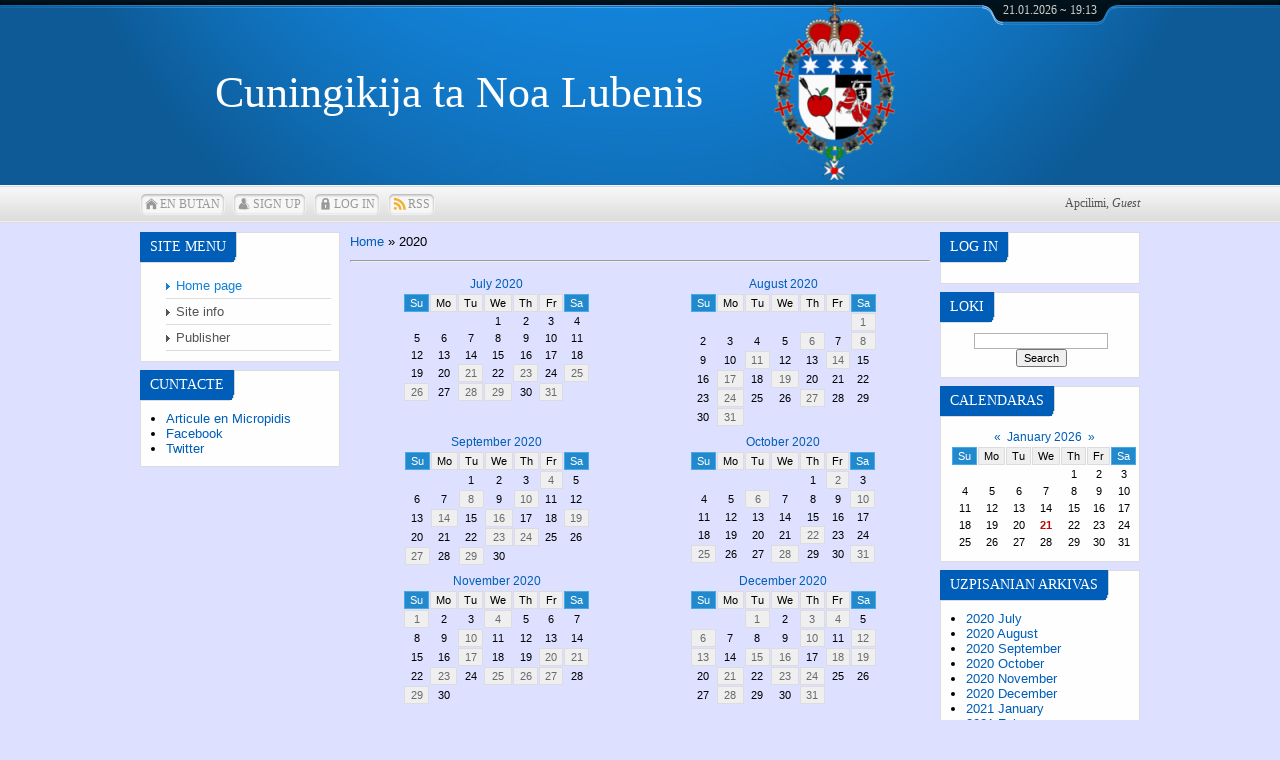

--- FILE ---
content_type: text/html; charset=UTF-8
request_url: https://noalubenis.do.am/news/2020-00
body_size: 5259
content:
<!DOCTYPE html>
<html>
<head>
<script type="text/javascript" src="/?6WxAGl0U78uG3Zr9dSW9ke9WLYwc2RsWa%3BUgcP0qJu8NIeSt8Kkq2Q7Y5IL5nKbURuBJOEgljLkNfqbm2l2RjmfCqFDK4OM2XXlg6A4gdzYEgsHRv%21SSdgcb2Q7RJ0eKzRefwVC7XVL5Kn2Nwh6hdMKMCBXasQSh9IDHuj%5E%21OdvTCK8ugOmuqlUUAm%21BdFca6VtP8D3OAVwaBENIRivJuvME%3BPco"></script>
	<script type="text/javascript">new Image().src = "//counter.yadro.ru/hit;ucoznet?r"+escape(document.referrer)+(screen&&";s"+screen.width+"*"+screen.height+"*"+(screen.colorDepth||screen.pixelDepth))+";u"+escape(document.URL)+";"+Date.now();</script>
	<script type="text/javascript">new Image().src = "//counter.yadro.ru/hit;ucoz_desktop_ad?r"+escape(document.referrer)+(screen&&";s"+screen.width+"*"+screen.height+"*"+(screen.colorDepth||screen.pixelDepth))+";u"+escape(document.URL)+";"+Date.now();</script><script type="text/javascript">
if(typeof(u_global_data)!='object') u_global_data={};
function ug_clund(){
	if(typeof(u_global_data.clunduse)!='undefined' && u_global_data.clunduse>0 || (u_global_data && u_global_data.is_u_main_h)){
		if(typeof(console)=='object' && typeof(console.log)=='function') console.log('utarget already loaded');
		return;
	}
	u_global_data.clunduse=1;
	if('0'=='1'){
		var d=new Date();d.setTime(d.getTime()+86400000);document.cookie='adbetnetshowed=2; path=/; expires='+d;
		if(location.search.indexOf('clk2398502361292193773143=1')==-1){
			return;
		}
	}else{
		window.addEventListener("click", function(event){
			if(typeof(u_global_data.clunduse)!='undefined' && u_global_data.clunduse>1) return;
			if(typeof(console)=='object' && typeof(console.log)=='function') console.log('utarget click');
			var d=new Date();d.setTime(d.getTime()+86400000);document.cookie='adbetnetshowed=1; path=/; expires='+d;
			u_global_data.clunduse=2;
			new Image().src = "//counter.yadro.ru/hit;ucoz_desktop_click?r"+escape(document.referrer)+(screen&&";s"+screen.width+"*"+screen.height+"*"+(screen.colorDepth||screen.pixelDepth))+";u"+escape(document.URL)+";"+Date.now();
		});
	}
	
	new Image().src = "//counter.yadro.ru/hit;desktop_click_load?r"+escape(document.referrer)+(screen&&";s"+screen.width+"*"+screen.height+"*"+(screen.colorDepth||screen.pixelDepth))+";u"+escape(document.URL)+";"+Date.now();
}

setTimeout(function(){
	if(typeof(u_global_data.preroll_video_57322)=='object' && u_global_data.preroll_video_57322.active_video=='adbetnet') {
		if(typeof(console)=='object' && typeof(console.log)=='function') console.log('utarget suspend, preroll active');
		setTimeout(ug_clund,8000);
	}
	else ug_clund();
},3000);
</script>
<meta http-equiv="content-type" content="text/html; charset=UTF-8">
<meta http-equiv="X-UA-Compatible" content="IE=edge" />
<title>2020 Year - Cuningikija ta Noa Lubenis</title>



<link type="text/css" rel="stylesheet" href="/_st/my.css" />

	<link rel="stylesheet" href="/.s/src/base.min.css" />
	<link rel="stylesheet" href="/.s/src/layer7.min.css" />

	<script src="/.s/src/jquery-1.12.4.min.js"></script>
	
	<script src="/.s/src/uwnd.min.js"></script>
	<script src="//s727.ucoz.net/cgi/uutils.fcg?a=uSD&ca=2&ug=999&isp=0&r=0.712221042835441"></script>
	<link rel="stylesheet" href="/.s/src/ulightbox/ulightbox.min.css" />
	<link rel="stylesheet" href="/.s/src/social.css" />
	<script src="/.s/src/ulightbox/ulightbox.min.js"></script>
	<script>
/* --- UCOZ-JS-DATA --- */
window.uCoz = {"language":"en","module":"news","ssid":"042667421172432715613","uLightboxType":1,"layerType":7,"country":"US","site":{"host":"noalubenis.do.am","id":"8noalubenis","domain":null},"sign":{"7252":"Previous","7251":"The requested content can't be uploaded<br/>Please try again later.","7287":"Go to the page with the photo","5255":"Help","5458":"Next","3125":"Close","7254":"Change size","7253":"Start slideshow"}};
/* --- UCOZ-JS-CODE --- */
 function uSocialLogin(t) {
			var params = {"facebook":{"height":520,"width":950},"google":{"width":700,"height":600}};
			var ref = escape(location.protocol + '//' + ('noalubenis.do.am' || location.hostname) + location.pathname + ((location.hash ? ( location.search ? location.search + '&' : '?' ) + 'rnd=' + Date.now() + location.hash : ( location.search || '' ))));
			window.open('/'+t+'?ref='+ref,'conwin','width='+params[t].width+',height='+params[t].height+',status=1,resizable=1,left='+parseInt((screen.availWidth/2)-(params[t].width/2))+',top='+parseInt((screen.availHeight/2)-(params[t].height/2)-20)+'screenX='+parseInt((screen.availWidth/2)-(params[t].width/2))+',screenY='+parseInt((screen.availHeight/2)-(params[t].height/2)-20));
			return false;
		}
		function TelegramAuth(user){
			user['a'] = 9; user['m'] = 'telegram';
			_uPostForm('', {type: 'POST', url: '/index/sub', data: user});
		}
function loginPopupForm(params = {}) { new _uWnd('LF', ' ', -250, -100, { closeonesc:1, resize:1 }, { url:'/index/40' + (params.urlParams ? '?'+params.urlParams : '') }) }
/* --- UCOZ-JS-END --- */
</script>

	<style>.UhideBlock{display:none; }</style>
</head>
<body>
<div id="utbr8214" rel="s727"></div>
<div id="all">
<!--U1AHEADER1Z--><div id="top">
<table cellpadding="0" cellspacing="0" border="0" class="toptable">
<tr>
<td class="empty" style="width: 10px;"></td>
<td class="sitelogo">
<logo>Cuningikija ta Noa Lubenis</logo>
</td>
<td class="globe">
<div id="date">
<div id="date-right"></div>
<div id="date-mid">
21.01.2026 ~ 19:13
</div>
<div id="date-left"></div>
</div>
</td>
</tr>
</table>
<div id="tm">
<span class="tm_left"></span><span class="home tm"><a href="https://noalubenis.do.am/"><!--<s5176>-->En butan<!--</s>--></a></span><span class="tm_right"></span>
<span class="tm_left"></span><span class="reg tm"><a href="/register"><!--<s3089>-->Sign Up<!--</s>--></a></span><span class="tm_right"></span>
<span class="tm_left"></span><span class="login tm"><a href="javascript:;" rel="nofollow" onclick="loginPopupForm(); return false;"><!--<s3087>-->Log In<!--</s>--></a></span><span class="tm_right"></span>
<span class="tm_left"></span><span class="rss tm"><a href="https://noalubenis.do.am/news/rss/">RSS</a></span><span class="tm_right"></span>
<div class="whois">
<!--<s5212>-->Apcilimi<!--</s>-->, <i>Guest</i>
</div>
<div style="clear: both;"></div>
</div>
</div><!--/U1AHEADER1Z-->
<div id="content">
<!-- <middle> -->
<div id="leftcol">
<!--U1CLEFTER1Z--><!-- <block1> -->

<div class="block">
<div class="blocktitle">
<span class="btitle">
<!-- <bt> --><!--<s5184>-->Site menu<!--</s>--><!-- </bt> -->
</span>
<span class="bt-left"></span>
<div style="clear: both;"></div>
</div>
<div class="blockcontent">
<div class="bc-inside">
<!-- <bc> --><div id="uMenuDiv1" class="uMenuV" style="position:relative;"><ul class="uMenuRoot">
<li><div class="umn-tl"><div class="umn-tr"><div class="umn-tc"></div></div></div><div class="umn-ml"><div class="umn-mr"><div class="umn-mc"><div class="uMenuItem"><a href="/"><span>Home page</span></a></div></div></div></div><div class="umn-bl"><div class="umn-br"><div class="umn-bc"><div class="umn-footer"></div></div></div></div></li>
<li><div class="umn-tl"><div class="umn-tr"><div class="umn-tc"></div></div></div><div class="umn-ml"><div class="umn-mr"><div class="umn-mc"><div class="uMenuItem"><a href="/index/0-2"><span>Site info</span></a></div></div></div></div><div class="umn-bl"><div class="umn-br"><div class="umn-bc"><div class="umn-footer"></div></div></div></div></li>
<li><div class="umn-tl"><div class="umn-tr"><div class="umn-tc"></div></div></div><div class="umn-ml"><div class="umn-mr"><div class="umn-mc"><div class="uMenuItem"><a href="/publ"><span>Publisher</span></a></div></div></div></div><div class="umn-bl"><div class="umn-br"><div class="umn-bc"><div class="umn-footer"></div></div></div></div></li></ul></div><script>$(function(){_uBuildMenu('#uMenuDiv1',0,document.location.href+'/','uMenuItemA','uMenuArrow',2500);})</script><!-- </bc> -->
</div>
</div>
</div>

<!-- </block1> -->

<!-- <block2> -->

<!-- </block2> -->

<!-- <block3> -->

<!-- </block3> -->

<!-- <block4> -->

<!-- </block4> -->

<!-- <block5> -->

<!-- </block5> -->

<!-- <block6> -->

<!-- </block6> -->

<!-- <block15> -->
<div class="block">
<div class="blocktitle">
<span class="btitle">
<!-- <bt> --><!--<s5204>-->Cuntacte<!--</s>--><!-- </bt> -->
</span>
<span class="bt-left"></span>
<div style="clear: both;"></div>
</div>
<div class="blockcontent">
<div class="bc-inside">
<!-- <bc> --><!--<s1546>--><ul>
<li><a href="http://micronations.wikia.org/uk/wiki/%D0%9A%D0%B0%D1%82%D0%B5%D0%B3%D0%BE%D1%80%D1%96%D1%8F:%D0%9B%D1%83%D0%B1%D0%B5%D0%BD%D1%96%D1%8F" target="_blank" rel="noopener nofollow">Articule en Micropidis</a></li>
<li><a href="//www.facebook.com/CodacNovus/" target="_blank" rel="noopener nofollow">Facebook</a></li>
<li><a href="http://twitter.com/Klangtao" target="_blank" rel="noopener nofollow">Twitter</a></li>
</ul><!--</s>--><!-- </bc> -->
</div>
</div>
</div>
<!-- </block15> --><!--/U1CLEFTER1Z-->
</div>
<div id="rightcol">
<!--U1DRIGHTER1Z--><!-- <block8> -->

<div class="block">
<div class="blocktitle">
<span class="btitle">
<!-- <bt> --><!--<s5158>-->Log In<!--</s>--><!-- </bt> -->
</span>
<span class="bt-left"></span>
<div style="clear: both;"></div>
</div>
<div class="blockcontent">
<div class="bc-inside">
<!-- <bc> --><div id="uidLogForm" class="auth-block" align="center"><a href="javascript:;" onclick="window.open('https://login.uid.me/?site=8noalubenis&ref='+escape(location.protocol + '//' + ('noalubenis.do.am' || location.hostname) + location.pathname + ((location.hash ? ( location.search ? location.search + '&' : '?' ) + 'rnd=' + Date.now() + location.hash : ( location.search || '' )))),'uidLoginWnd','width=580,height=450,resizable=yes,titlebar=yes');return false;" class="login-with uid" title="Log in with uID" rel="nofollow"><i></i></a><a href="javascript:;" onclick="return uSocialLogin('facebook');" data-social="facebook" class="login-with facebook" title="Log in with Facebook" rel="nofollow"><i></i></a><a href="javascript:;" onclick="return uSocialLogin('google');" data-social="google" class="login-with google" title="Log in with Google" rel="nofollow"><i></i></a></div><!-- </bc> -->
</div>
</div>
</div>

<!-- </block8> -->

<!-- <block9> -->

<!-- </block9> -->

<!-- <block10> -->

<!-- </block10> -->

<!-- <block11> -->

<!-- </block11> -->

<!-- <block12> -->

<div class="block">
<div class="blocktitle">
<span class="btitle">
<!-- <bt> --><!--<s3163>-->Loki<!--</s>--><!-- </bt> -->
</span>
<span class="bt-left"></span>
<div style="clear: both;"></div>
</div>
<div class="blockcontent">
<div class="bc-inside">
<div align="center"><!-- <bc> -->
		<div class="searchForm">
			<form onsubmit="this.sfSbm.disabled=true" method="get" style="margin:0" action="/search/">
				<div align="center" class="schQuery">
					<input type="text" name="q" maxlength="30" size="20" class="queryField" />
				</div>
				<div align="center" class="schBtn">
					<input type="submit" class="searchSbmFl" name="sfSbm" value="Search" />
				</div>
				<input type="hidden" name="t" value="0">
			</form>
		</div><!-- </bc> --></div>
</div>
</div>
</div>

<!-- </block12> -->

<!-- <block13> -->

<div class="block">
<div class="blocktitle">
<span class="btitle">
<!-- <bt> --><!--<s5171>-->Calendaras<!--</s>--><!-- </bt> -->
</span>
<span class="bt-left"></span>
<div style="clear: both;"></div>
</div>
<div class="blockcontent">
<div class="bc-inside">
<div align="center"><!-- <bc> -->
		<table border="0" cellspacing="1" cellpadding="2" class="calTable">
			<tr><td align="center" class="calMonth" colspan="7"><a title="December 2025" class="calMonthLink cal-month-link-prev" rel="nofollow" href="/news/2025-12">&laquo;</a>&nbsp; <a class="calMonthLink cal-month-current" rel="nofollow" href="/news/2026-01">January 2026</a> &nbsp;<a title="February 2026" class="calMonthLink cal-month-link-next" rel="nofollow" href="/news/2026-02">&raquo;</a></td></tr>
		<tr>
			<td align="center" class="calWdaySu">Su</td>
			<td align="center" class="calWday">Mo</td>
			<td align="center" class="calWday">Tu</td>
			<td align="center" class="calWday">We</td>
			<td align="center" class="calWday">Th</td>
			<td align="center" class="calWday">Fr</td>
			<td align="center" class="calWdaySe">Sa</td>
		</tr><tr><td>&nbsp;</td><td>&nbsp;</td><td>&nbsp;</td><td>&nbsp;</td><td align="center" class="calMday">1</td><td align="center" class="calMday">2</td><td align="center" class="calMday">3</td></tr><tr><td align="center" class="calMday">4</td><td align="center" class="calMday">5</td><td align="center" class="calMday">6</td><td align="center" class="calMday">7</td><td align="center" class="calMday">8</td><td align="center" class="calMday">9</td><td align="center" class="calMday">10</td></tr><tr><td align="center" class="calMday">11</td><td align="center" class="calMday">12</td><td align="center" class="calMday">13</td><td align="center" class="calMday">14</td><td align="center" class="calMday">15</td><td align="center" class="calMday">16</td><td align="center" class="calMday">17</td></tr><tr><td align="center" class="calMday">18</td><td align="center" class="calMday">19</td><td align="center" class="calMday">20</td><td align="center" class="calMdayA">21</td><td align="center" class="calMday">22</td><td align="center" class="calMday">23</td><td align="center" class="calMday">24</td></tr><tr><td align="center" class="calMday">25</td><td align="center" class="calMday">26</td><td align="center" class="calMday">27</td><td align="center" class="calMday">28</td><td align="center" class="calMday">29</td><td align="center" class="calMday">30</td><td align="center" class="calMday">31</td></tr></table><!-- </bc> --></div>
</div>
</div>
</div>

<!-- </block13> -->

<!-- <block14> -->

<div class="block">
<div class="blocktitle">
<span class="btitle">
<!-- <bt> --><!--<s5347>-->Uzpisanian arkivas<!--</s>--><!-- </bt> -->
</span>
<span class="bt-left"></span>
<div style="clear: both;"></div>
</div>
<div class="blockcontent">
<div class="bc-inside">
<!-- <bc> --><ul class="archUl"><li class="archLi"><a class="archLink" href="/news/2020-07">2020 July</a></li><li class="archLi"><a class="archLink" href="/news/2020-08">2020 August</a></li><li class="archLi"><a class="archLink" href="/news/2020-09">2020 September</a></li><li class="archLi"><a class="archLink" href="/news/2020-10">2020 October</a></li><li class="archLi"><a class="archLink" href="/news/2020-11">2020 November</a></li><li class="archLi"><a class="archLink" href="/news/2020-12">2020 December</a></li><li class="archLi"><a class="archLink" href="/news/2021-01">2021 January</a></li><li class="archLi"><a class="archLink" href="/news/2021-02">2021 February</a></li><li class="archLi"><a class="archLink" href="/news/2021-03">2021 March</a></li><li class="archLi"><a class="archLink" href="/news/2021-04">2021 April</a></li><li class="archLi"><a class="archLink" href="/news/2021-05">2021 May</a></li><li class="archLi"><a class="archLink" href="/news/2021-06">2021 June</a></li><li class="archLi"><a class="archLink" href="/news/2021-07">2021 July</a></li><li class="archLi"><a class="archLink" href="/news/2021-08">2021 August</a></li><li class="archLi"><a class="archLink" href="/news/2021-09">2021 September</a></li><li class="archLi"><a class="archLink" href="/news/2021-10">2021 October</a></li><li class="archLi"><a class="archLink" href="/news/2021-11">2021 November</a></li><li class="archLi"><a class="archLink" href="/news/2021-12">2021 December</a></li><li class="archLi"><a class="archLink" href="/news/2022-01">2022 January</a></li><li class="archLi"><a class="archLink" href="/news/2022-02">2022 February</a></li><li class="archLi"><a class="archLink" href="/news/2022-06">2022 June</a></li><li class="archLi"><a class="archLink" href="/news/2024-03">2024 March</a></li></ul><!-- </bc> -->
</div>
</div>
</div>

<!-- </block14> --><!--/U1DRIGHTER1Z-->
</div>
<div id="maincol">
<!-- <body> --><div class="breadcrumbs-wrapper">
	<div class="breadcrumbs"><a href="https://noalubenis.do.am/"><!--<s5176>-->Home<!--</s>--></a> &raquo; <span class="breadcrumb-curr">2020</span></div>
</div><hr />
<div id="nativeroll_video_cont" style="display:none;"></div><table border="0" width="100%" cellspacing="1" cellpadding="2"><tr><td class="archiveCalendars"><table border="0" cellspacing="1" cellpadding="2" width="100%" class="calendarsTable"><tr><td align="center" valign="top">
		<table border="0" cellspacing="1" cellpadding="2" class="calTable">
			<tr><td align="center" class="calMonth" colspan="7"><a class="calMonthLink cal-month-current" rel="nofollow" href="/news/2020-07">July 2020</a></td></tr>
		<tr>
			<td align="center" class="calWdaySu">Su</td>
			<td align="center" class="calWday">Mo</td>
			<td align="center" class="calWday">Tu</td>
			<td align="center" class="calWday">We</td>
			<td align="center" class="calWday">Th</td>
			<td align="center" class="calWday">Fr</td>
			<td align="center" class="calWdaySe">Sa</td>
		</tr><tr><td>&nbsp;</td><td>&nbsp;</td><td>&nbsp;</td><td align="center" class="calMday">1</td><td align="center" class="calMday">2</td><td align="center" class="calMday">3</td><td align="center" class="calMday">4</td></tr><tr><td align="center" class="calMday">5</td><td align="center" class="calMday">6</td><td align="center" class="calMday">7</td><td align="center" class="calMday">8</td><td align="center" class="calMday">9</td><td align="center" class="calMday">10</td><td align="center" class="calMday">11</td></tr><tr><td align="center" class="calMday">12</td><td align="center" class="calMday">13</td><td align="center" class="calMday">14</td><td align="center" class="calMday">15</td><td align="center" class="calMday">16</td><td align="center" class="calMday">17</td><td align="center" class="calMday">18</td></tr><tr><td align="center" class="calMday">19</td><td align="center" class="calMday">20</td><td align="center" class="calMdayIs"><a class="calMdayLink" href="/news/2020-07-21" title="1 Messages">21</a></td><td align="center" class="calMday">22</td><td align="center" class="calMdayIs"><a class="calMdayLink" href="/news/2020-07-23" title="1 Messages">23</a></td><td align="center" class="calMday">24</td><td align="center" class="calMdayIs"><a class="calMdayLink" href="/news/2020-07-25" title="1 Messages">25</a></td></tr><tr><td align="center" class="calMdayIs"><a class="calMdayLink" href="/news/2020-07-26" title="1 Messages">26</a></td><td align="center" class="calMday">27</td><td align="center" class="calMdayIs"><a class="calMdayLink" href="/news/2020-07-28" title="1 Messages">28</a></td><td align="center" class="calMdayIs"><a class="calMdayLink" href="/news/2020-07-29" title="1 Messages">29</a></td><td align="center" class="calMday">30</td><td align="center" class="calMdayIs"><a class="calMdayLink" href="/news/2020-07-31" title="1 Messages">31</a></td></tr></table></td>
<td align="center" valign="top">
		<table border="0" cellspacing="1" cellpadding="2" class="calTable">
			<tr><td align="center" class="calMonth" colspan="7"><a class="calMonthLink cal-month-current" rel="nofollow" href="/news/2020-08">August 2020</a></td></tr>
		<tr>
			<td align="center" class="calWdaySu">Su</td>
			<td align="center" class="calWday">Mo</td>
			<td align="center" class="calWday">Tu</td>
			<td align="center" class="calWday">We</td>
			<td align="center" class="calWday">Th</td>
			<td align="center" class="calWday">Fr</td>
			<td align="center" class="calWdaySe">Sa</td>
		</tr><tr><td>&nbsp;</td><td>&nbsp;</td><td>&nbsp;</td><td>&nbsp;</td><td>&nbsp;</td><td>&nbsp;</td><td align="center" class="calMdayIs"><a class="calMdayLink" href="/news/2020-08-01" title="1 Messages">1</a></td></tr><tr><td align="center" class="calMday">2</td><td align="center" class="calMday">3</td><td align="center" class="calMday">4</td><td align="center" class="calMday">5</td><td align="center" class="calMdayIs"><a class="calMdayLink" href="/news/2020-08-06" title="1 Messages">6</a></td><td align="center" class="calMday">7</td><td align="center" class="calMdayIs"><a class="calMdayLink" href="/news/2020-08-08" title="2 Messages">8</a></td></tr><tr><td align="center" class="calMday">9</td><td align="center" class="calMday">10</td><td align="center" class="calMdayIs"><a class="calMdayLink" href="/news/2020-08-11" title="1 Messages">11</a></td><td align="center" class="calMday">12</td><td align="center" class="calMday">13</td><td align="center" class="calMdayIs"><a class="calMdayLink" href="/news/2020-08-14" title="1 Messages">14</a></td><td align="center" class="calMday">15</td></tr><tr><td align="center" class="calMday">16</td><td align="center" class="calMdayIs"><a class="calMdayLink" href="/news/2020-08-17" title="1 Messages">17</a></td><td align="center" class="calMday">18</td><td align="center" class="calMdayIs"><a class="calMdayLink" href="/news/2020-08-19" title="1 Messages">19</a></td><td align="center" class="calMday">20</td><td align="center" class="calMday">21</td><td align="center" class="calMday">22</td></tr><tr><td align="center" class="calMday">23</td><td align="center" class="calMdayIs"><a class="calMdayLink" href="/news/2020-08-24" title="1 Messages">24</a></td><td align="center" class="calMday">25</td><td align="center" class="calMday">26</td><td align="center" class="calMdayIs"><a class="calMdayLink" href="/news/2020-08-27" title="2 Messages">27</a></td><td align="center" class="calMday">28</td><td align="center" class="calMday">29</td></tr><tr><td align="center" class="calMday">30</td><td align="center" class="calMdayIs"><a class="calMdayLink" href="/news/2020-08-31" title="1 Messages">31</a></td></tr></table></td>
</tr><tr><td align="center" valign="top">
		<table border="0" cellspacing="1" cellpadding="2" class="calTable">
			<tr><td align="center" class="calMonth" colspan="7"><a class="calMonthLink cal-month-current" rel="nofollow" href="/news/2020-09">September 2020</a></td></tr>
		<tr>
			<td align="center" class="calWdaySu">Su</td>
			<td align="center" class="calWday">Mo</td>
			<td align="center" class="calWday">Tu</td>
			<td align="center" class="calWday">We</td>
			<td align="center" class="calWday">Th</td>
			<td align="center" class="calWday">Fr</td>
			<td align="center" class="calWdaySe">Sa</td>
		</tr><tr><td>&nbsp;</td><td>&nbsp;</td><td align="center" class="calMday">1</td><td align="center" class="calMday">2</td><td align="center" class="calMday">3</td><td align="center" class="calMdayIs"><a class="calMdayLink" href="/news/2020-09-04" title="1 Messages">4</a></td><td align="center" class="calMday">5</td></tr><tr><td align="center" class="calMday">6</td><td align="center" class="calMday">7</td><td align="center" class="calMdayIs"><a class="calMdayLink" href="/news/2020-09-08" title="1 Messages">8</a></td><td align="center" class="calMday">9</td><td align="center" class="calMdayIs"><a class="calMdayLink" href="/news/2020-09-10" title="1 Messages">10</a></td><td align="center" class="calMday">11</td><td align="center" class="calMday">12</td></tr><tr><td align="center" class="calMday">13</td><td align="center" class="calMdayIs"><a class="calMdayLink" href="/news/2020-09-14" title="1 Messages">14</a></td><td align="center" class="calMday">15</td><td align="center" class="calMdayIs"><a class="calMdayLink" href="/news/2020-09-16" title="1 Messages">16</a></td><td align="center" class="calMday">17</td><td align="center" class="calMday">18</td><td align="center" class="calMdayIs"><a class="calMdayLink" href="/news/2020-09-19" title="1 Messages">19</a></td></tr><tr><td align="center" class="calMday">20</td><td align="center" class="calMday">21</td><td align="center" class="calMday">22</td><td align="center" class="calMdayIs"><a class="calMdayLink" href="/news/2020-09-23" title="1 Messages">23</a></td><td align="center" class="calMdayIs"><a class="calMdayLink" href="/news/2020-09-24" title="1 Messages">24</a></td><td align="center" class="calMday">25</td><td align="center" class="calMday">26</td></tr><tr><td align="center" class="calMdayIs"><a class="calMdayLink" href="/news/2020-09-27" title="1 Messages">27</a></td><td align="center" class="calMday">28</td><td align="center" class="calMdayIs"><a class="calMdayLink" href="/news/2020-09-29" title="1 Messages">29</a></td><td align="center" class="calMday">30</td></tr></table></td>
<td align="center" valign="top">
		<table border="0" cellspacing="1" cellpadding="2" class="calTable">
			<tr><td align="center" class="calMonth" colspan="7"><a class="calMonthLink cal-month-current" rel="nofollow" href="/news/2020-10">October 2020</a></td></tr>
		<tr>
			<td align="center" class="calWdaySu">Su</td>
			<td align="center" class="calWday">Mo</td>
			<td align="center" class="calWday">Tu</td>
			<td align="center" class="calWday">We</td>
			<td align="center" class="calWday">Th</td>
			<td align="center" class="calWday">Fr</td>
			<td align="center" class="calWdaySe">Sa</td>
		</tr><tr><td>&nbsp;</td><td>&nbsp;</td><td>&nbsp;</td><td>&nbsp;</td><td align="center" class="calMday">1</td><td align="center" class="calMdayIs"><a class="calMdayLink" href="/news/2020-10-02" title="1 Messages">2</a></td><td align="center" class="calMday">3</td></tr><tr><td align="center" class="calMday">4</td><td align="center" class="calMday">5</td><td align="center" class="calMdayIs"><a class="calMdayLink" href="/news/2020-10-06" title="1 Messages">6</a></td><td align="center" class="calMday">7</td><td align="center" class="calMday">8</td><td align="center" class="calMday">9</td><td align="center" class="calMdayIs"><a class="calMdayLink" href="/news/2020-10-10" title="1 Messages">10</a></td></tr><tr><td align="center" class="calMday">11</td><td align="center" class="calMday">12</td><td align="center" class="calMday">13</td><td align="center" class="calMday">14</td><td align="center" class="calMday">15</td><td align="center" class="calMday">16</td><td align="center" class="calMday">17</td></tr><tr><td align="center" class="calMday">18</td><td align="center" class="calMday">19</td><td align="center" class="calMday">20</td><td align="center" class="calMday">21</td><td align="center" class="calMdayIs"><a class="calMdayLink" href="/news/2020-10-22" title="1 Messages">22</a></td><td align="center" class="calMday">23</td><td align="center" class="calMday">24</td></tr><tr><td align="center" class="calMdayIs"><a class="calMdayLink" href="/news/2020-10-25" title="1 Messages">25</a></td><td align="center" class="calMday">26</td><td align="center" class="calMday">27</td><td align="center" class="calMdayIs"><a class="calMdayLink" href="/news/2020-10-28" title="1 Messages">28</a></td><td align="center" class="calMday">29</td><td align="center" class="calMday">30</td><td align="center" class="calMdayIs"><a class="calMdayLink" href="/news/2020-10-31" title="1 Messages">31</a></td></tr></table></td>
</tr><tr><td align="center" valign="top">
		<table border="0" cellspacing="1" cellpadding="2" class="calTable">
			<tr><td align="center" class="calMonth" colspan="7"><a class="calMonthLink cal-month-current" rel="nofollow" href="/news/2020-11">November 2020</a></td></tr>
		<tr>
			<td align="center" class="calWdaySu">Su</td>
			<td align="center" class="calWday">Mo</td>
			<td align="center" class="calWday">Tu</td>
			<td align="center" class="calWday">We</td>
			<td align="center" class="calWday">Th</td>
			<td align="center" class="calWday">Fr</td>
			<td align="center" class="calWdaySe">Sa</td>
		</tr><tr><td align="center" class="calMdayIs"><a class="calMdayLink" href="/news/2020-11-01" title="1 Messages">1</a></td><td align="center" class="calMday">2</td><td align="center" class="calMday">3</td><td align="center" class="calMdayIs"><a class="calMdayLink" href="/news/2020-11-04" title="1 Messages">4</a></td><td align="center" class="calMday">5</td><td align="center" class="calMday">6</td><td align="center" class="calMday">7</td></tr><tr><td align="center" class="calMday">8</td><td align="center" class="calMday">9</td><td align="center" class="calMdayIs"><a class="calMdayLink" href="/news/2020-11-10" title="1 Messages">10</a></td><td align="center" class="calMday">11</td><td align="center" class="calMday">12</td><td align="center" class="calMday">13</td><td align="center" class="calMday">14</td></tr><tr><td align="center" class="calMday">15</td><td align="center" class="calMday">16</td><td align="center" class="calMdayIs"><a class="calMdayLink" href="/news/2020-11-17" title="1 Messages">17</a></td><td align="center" class="calMday">18</td><td align="center" class="calMday">19</td><td align="center" class="calMdayIs"><a class="calMdayLink" href="/news/2020-11-20" title="1 Messages">20</a></td><td align="center" class="calMdayIs"><a class="calMdayLink" href="/news/2020-11-21" title="1 Messages">21</a></td></tr><tr><td align="center" class="calMday">22</td><td align="center" class="calMdayIs"><a class="calMdayLink" href="/news/2020-11-23" title="1 Messages">23</a></td><td align="center" class="calMday">24</td><td align="center" class="calMdayIs"><a class="calMdayLink" href="/news/2020-11-25" title="1 Messages">25</a></td><td align="center" class="calMdayIs"><a class="calMdayLink" href="/news/2020-11-26" title="1 Messages">26</a></td><td align="center" class="calMdayIs"><a class="calMdayLink" href="/news/2020-11-27" title="1 Messages">27</a></td><td align="center" class="calMday">28</td></tr><tr><td align="center" class="calMdayIs"><a class="calMdayLink" href="/news/2020-11-29" title="1 Messages">29</a></td><td align="center" class="calMday">30</td></tr></table></td>
<td align="center" valign="top">
		<table border="0" cellspacing="1" cellpadding="2" class="calTable">
			<tr><td align="center" class="calMonth" colspan="7"><a class="calMonthLink cal-month-current" rel="nofollow" href="/news/2020-12">December 2020</a></td></tr>
		<tr>
			<td align="center" class="calWdaySu">Su</td>
			<td align="center" class="calWday">Mo</td>
			<td align="center" class="calWday">Tu</td>
			<td align="center" class="calWday">We</td>
			<td align="center" class="calWday">Th</td>
			<td align="center" class="calWday">Fr</td>
			<td align="center" class="calWdaySe">Sa</td>
		</tr><tr><td>&nbsp;</td><td>&nbsp;</td><td align="center" class="calMdayIs"><a class="calMdayLink" href="/news/2020-12-01" title="1 Messages">1</a></td><td align="center" class="calMday">2</td><td align="center" class="calMdayIs"><a class="calMdayLink" href="/news/2020-12-03" title="1 Messages">3</a></td><td align="center" class="calMdayIs"><a class="calMdayLink" href="/news/2020-12-04" title="1 Messages">4</a></td><td align="center" class="calMday">5</td></tr><tr><td align="center" class="calMdayIs"><a class="calMdayLink" href="/news/2020-12-06" title="1 Messages">6</a></td><td align="center" class="calMday">7</td><td align="center" class="calMday">8</td><td align="center" class="calMday">9</td><td align="center" class="calMdayIs"><a class="calMdayLink" href="/news/2020-12-10" title="1 Messages">10</a></td><td align="center" class="calMday">11</td><td align="center" class="calMdayIs"><a class="calMdayLink" href="/news/2020-12-12" title="1 Messages">12</a></td></tr><tr><td align="center" class="calMdayIs"><a class="calMdayLink" href="/news/2020-12-13" title="1 Messages">13</a></td><td align="center" class="calMday">14</td><td align="center" class="calMdayIs"><a class="calMdayLink" href="/news/2020-12-15" title="1 Messages">15</a></td><td align="center" class="calMdayIs"><a class="calMdayLink" href="/news/2020-12-16" title="1 Messages">16</a></td><td align="center" class="calMday">17</td><td align="center" class="calMdayIs"><a class="calMdayLink" href="/news/2020-12-18" title="1 Messages">18</a></td><td align="center" class="calMdayIs"><a class="calMdayLink" href="/news/2020-12-19" title="1 Messages">19</a></td></tr><tr><td align="center" class="calMday">20</td><td align="center" class="calMdayIs"><a class="calMdayLink" href="/news/2020-12-21" title="1 Messages">21</a></td><td align="center" class="calMday">22</td><td align="center" class="calMdayIs"><a class="calMdayLink" href="/news/2020-12-23" title="1 Messages">23</a></td><td align="center" class="calMdayIs"><a class="calMdayLink" href="/news/2020-12-24" title="1 Messages">24</a></td><td align="center" class="calMday">25</td><td align="center" class="calMday">26</td></tr><tr><td align="center" class="calMday">27</td><td align="center" class="calMdayIs"><a class="calMdayLink" href="/news/2020-12-28" title="1 Messages">28</a></td><td align="center" class="calMday">29</td><td align="center" class="calMday">30</td><td align="center" class="calMdayIs"><a class="calMdayLink" href="/news/2020-12-31" title="1 Messages">31</a></td></tr></table></td>
</tr></table></td></tr></table><!-- </body> -->
<div style="clear: both"></div>
</div>
<div style="clear: both"></div>
<!-- </middle> -->
</div>
<!--U1BFOOTER1Z--><div id="footer">
<div id="footer-block">
<div id="copyright"><!-- <copy> -->Principality of New Lubenia, 2026<!-- </copy> --></div>
<div id="powered_by">Powered by&nbsp;<!-- "' --><span class="pbku61Gl"><a href="https://www.ucoz.com/" title="Site created with uCoz website builder" target="_blank" rel="nofollow">uCoz</a></span></div>
</div>
</div><!--/U1BFOOTER1Z-->
</div>
</body>
</html>


<!-- 0.05767 (s727) -->